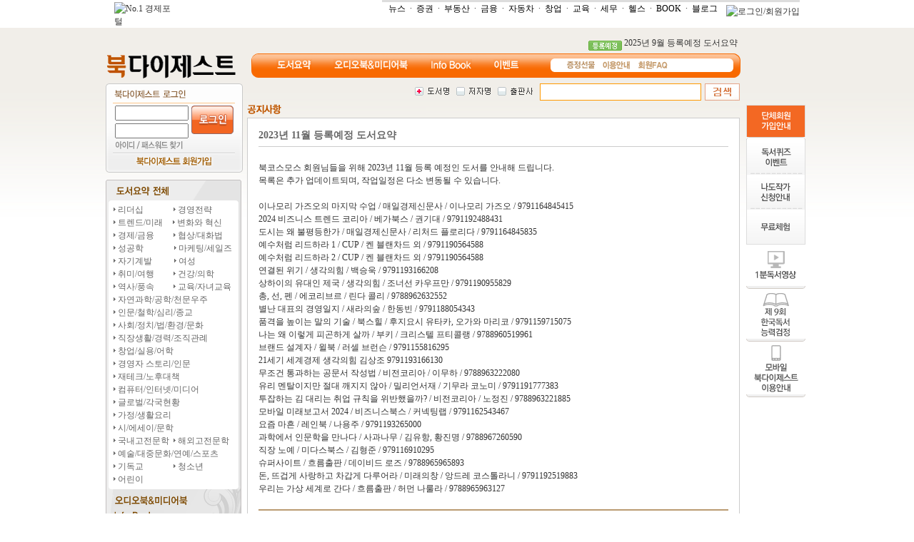

--- FILE ---
content_type: text/html
request_url: http://digest.mk.co.kr/sub/board/Board.Asp?Type=T&Gubun=updatebook&Sno=231&page=01&Id=
body_size: 36866
content:


<!DOCTYPE html PUBLIC "-//W3C//DTD XHTML 1.0 Transitional//EN" "http://www.w3.org/TR/xhtml1/DTD/xhtml1-transitional.dtd">
<html xmlns="http://www.w3.org/1999/xhtml">
<head>
<meta http-equiv="Content-Type" content="text/html; charset=euc-kr" />
<title> NO.1 경제포털 :: 매일경제 </title>
<link rel="stylesheet" href="/css/common.css" type="text/css" />
<script language="javascript" type="text/javascript" src="/Js/Common.Js"></script>
<script language="javascript" type="text/javascript" src="/Global/Js/Ajax.Js"></script>

</head>

<body style="background:url(/images/common/topbg.gif) repeat-x">
	<div style="background-color:#FFFFFF">
	<script type="text/javascript" language='JavaScript' src='http://common.mk.co.kr/common/js/openwindow.js'></script> 
	 
	<script type="text/javascript" src="http://log.inside.daum.net/dwi_log/js/dwi.js"></script>
	<script type="text/javascript" > 
		_dwiPID="d-C7y-243";
		if(typeof(_dwiCatch) == "function") { _dwiCatch();}
	</script>
	 
	<table border="0"  cellpadding="0" cellspacing="0" width="960" align="center">
	 <tr>
		<td valign="bottom" width="80" height="29">
		 <a href="http://www.mk.co.kr/" target="_top"><img src="http://img.mk.co.kr/top/center/mk_s_emb.gif" border="0" height="26" alt='No.1 경제포털' style="margin-top:3px;" /></a>
		</td>
		<td align='right' valign='top'>
		 <table border='0' cellpadding='0' cellspacing='0' width='*'>
			<tr>
			 <td width='3'><img src="http://img.mk.co.kr/main/april/ic_inews4_topgray.gif" width="3" height="3" alt="" border="0" /></td>
			 <td bgcolor="DDDDDD" height="3" width="585"></td>
				</tr>
				<tr>
			 <td class='vdn1' colspan="2" align="right">
				<a href="http://news.mk.co.kr/" target="_top"><font color="#000000">뉴스</font></a> &nbsp;·&nbsp;
				<a href="http://stock.mk.co.kr/" target="_top"><font color="#000000">증권</font></a> &nbsp;·&nbsp;
				<a href="http://estate.mk.co.kr/" target="_top"><font color="#000000">부동산</font></a> &nbsp;·&nbsp;
				<a href="http://money.mk.co.kr/" target="_top"><font color="#000000">금융</font></a> &nbsp;·&nbsp;
				<a href="http://car.mk.co.kr/" target="_top"><font color="#000000">자동차</font></a> &nbsp;·&nbsp;
				<a href="http://changup.mk.co.kr/" target="_top"><font color="#000000">창업</font></a> &nbsp;·&nbsp;
				<a href="http://education.mk.co.kr/" target="_top"><font color="#000000">교육</font></a> &nbsp;·&nbsp;
				<a href="http://tax.mk.co.kr/" target="_top"><font color="#000000">세무</font></a> &nbsp;·&nbsp;
				<a href="http://health.mk.co.kr/" target="_top"><font color="#000000">헬스</font></a> &nbsp;·&nbsp;
				<a href="http://book.mk.co.kr/" target="_blank"><font color="#000000">BOOK</font></a> &nbsp;·&nbsp;
				<a href="http://blog.mk.co.kr/" target="_blank"><font color="#000000">블로그</font></a> &nbsp;&nbsp;
				 
				<script language='JavaScript' type="text/javascript"> 
				login_check = document.cookie.indexOf( 'cUserID' );
				if( login_check == -1 ) {
					document.write( "<img src='http://img.mk.co.kr/main/april/b_april_login.gif' alt='로그인/회원가입' border='0' align='middle' vspace='1' usemap='#login' >" );
					document.write( "<map name='login'>" );
					document.write( "<area alt='로그인' coords='7,0,41,16' href='http://member.mk.co.kr/member_login.php?successUrl="+document.location+"'>" );
					document.write( "<area alt='회원가입' coords='46,0,90,16' href='http://member.mk.co.kr/join/join_intro.php'>" );
					document.write( "</map>" );
				}
				else {
					document.write( "<img src='http://img.mk.co.kr/main/april/b_april_logout.gif' alt='로그아웃/회원정보수정' border='0' align='absmiddle' vspace='1' usemap='#logout'>" );
					document.write( "<map name='logout'>" );
					document.write( "<area alt='로그아웃' coords='7,0,45,16' href='http://member.mk.co.kr/member_logoff.php?nextUrl="+document.location+"'>" );
					document.write( "<area alt='회원정보수정' coords='47,0,90,16' href='https://member.mk.co.kr/modify/modify_info.php'>" );
					document.write( "</map>" );					
				}
				</script>
			 </td>
			</tr>
		 </table>
		</td>
	 </tr>
	</table>
</div>
	<table align="center" width="990">
		<tr>
			<td colspan="2" align="right" style="padding-right:100px; padding-top:10px">
				<img src="/images/common/ing_digest.gif" align="middle" alt="등록예정" /> <a href="/sub/board/board.asp?Gubun=updatebook&Sno=253">2025년 9월 등록예정 도서요약</a>
			</td>
		</tr>
		<tr>
			<td width="200"><a href="/main/index.Asp"><img src="/images/common/logo.gif" alt="북다이제스트" /></a></td>
			<td>
			
				<!--nave-->
				<div style="background:url(/images/common/bg_navi.gif) no-repeat; height:34px">
					<table border="0" cellspacing="0" cellpadding="0">
						<tr>
							<td width="440">
								<div style="padding-top:8px; padding-left:35px">
								<table cellpadding="0" cellspacing="0">
									<tr>
										<td style="padding-right:30px"><a href="/sub/digest/index.asp"><img src="/images/common/mn_navi01.gif" style="cursor:pointer" /></a></td>
										<td style="padding-right:30px"><a href="/sub/audio/index.asp"><img src="/images/common/mn_navi02.gif" style="cursor:pointer" /></a></td>
										<td style="padding-right:30px"><a href="/Sub/Board/infobook.Asp?Gubun=info&ID=1"><img src="/images/common/mn_navi03.gif" style="cursor:pointer"></a></td>
										<td style="padding-right:10px"><a href="/sub/event/index.Asp"><img src="/images/common/mn_navi04.gif" style="cursor:pointer" /></a></td>
									</tr>
								</table>
								</div>
							</td>
							<td style="padding-top:10px">
								<a href="javascript:open_Page('/sub/help/present.asp','','width=538,height=550,scrollbars=yes')"><img src="/images/common/mn_navi_s01.gif"></a>&nbsp;&nbsp;
								<a href="/sub/help/help.asp"><img src="/images/common/mn_navi_s02.gif" /></a>&nbsp;&nbsp;
								<a href="/Sub/Board/qna.asp"><img src="/images/common/mn_navi_s03.gif" /></a>&nbsp;&nbsp;
<!--								<a href="/sub/board/qnawrite.asp?type=3"><img src="/images/common/mn_navi_s04.gif" /></a>-->
							</td>
						</tr>
					</table>
				</div>
				<!--//nave-->
			</td>
		</tr>
	</table>
			
		

<!--본문 시작-->
<table align="center" width="990">
    <tr>
        <td width="200">
            <div style="padding-bottom: 5px">
                <!--로그인-->

<script language=javascript src='http://common.mk.co.kr/common/js/mkLoginChk.js'></script>
<script language=javascript src='http://common.mk.co.kr/common/js/mkedu/loginCheck.js'></script>

<div style="width:192px; height:125px; background:url(/images/common/bg_login.gif) no-repeat; overflow:hidden">
 <div style="padding-left:10px; padding-top:28px">
  <table>
   <form action='javascript:login_mkedu()' method='post' name='form' id='loginform'>
    <input type='hidden' name='successUrl' value='http://digest.mk.co.kr/loginAction.Asp' />
    <input type='hidden' name='failUrl' value='http://member.mk.co.kr/member_login_fair.php' />
    <tr>
     <td>
      <input type="text" name="user_id" style="width:95px" />
     </td>
     <td rowspan="2"><a href="javascript:checkform(this.form)"><img src="/images/common/btn_login.gif" /></a></td>
    </tr>
    <tr>
     <td>
      <input type="password" name="password" style="width:95px" />
     </td>
    </tr>
    <tr>
     <td colspan="2"><a href="http://member.mk.co.kr/find/idpw_find.php"><img src="/images/common/btn_idpw.gif" alt="아이디/패스워드 찾기" /></a></td>
    </tr>
    <tr>
     <td colspan="2" align="center" style="padding-top:5px"><a href="/Sub/Help/MemberHelp.Asp"><img src="/images/common/btn_join.gif" alt="회원가입" /></a></td>
    </tr>
   </form>
  </table>
 </div>
</div>

<!--로그인-->
            </div>
            
 <!--<a href="/sub/digest/monthbook.asp"><img src="/images/leftmenu/banner_monthbook.gif" border="0"></a>
 <div style="background: url(/images/front/bg_forleaders.gif) no-repeat; width: 192px; height: 185px; line-height: 11pt; overflow: hidden; color: #707070; font-weight: bold">
   <div style="padding-top: 28px; padding-left: 4px; width: 86px; float: left"> <a href="/sub/digest/magazine.asp"> <img src="/book_img/book_magazine/201812.gif" width="78" height="107" alt="for leaders" /></a> </div>
   <div style="padding-top: 107px; padding-left: 5px; padding-bottom: 10px"> <a href="/sub/digest/magazine.asp"><img src="/images/front/btn_detail.gif" alt="상세보기" /></a></div>
   <div>
     
     월간 for Leaders 213호<br />
     발행처 : 북코스모스<br />
     발행일 : 2026년 12월호  </div>
 </div>-->
<div style="padding-top: 5px"> <img src="/images/common/leftmn_bg_tt1.gif" alt="도서요약전체"></div> 
<div style="background: url(/images/common/leftmn_bg_tt1_02.gif) repeat-y"> 
  <div style="padding-left: 10px"> <img src="/images/common/icon_dot.gif" /><a href="/sub/digest/classlist.asp?code=1"><span class="menutxt"> 리더십</span></a> <span style="padding-left: 38px"> <img src="/images/common/icon_dot.gif" /><a href="/sub/digest/classlist.asp?code=2"><span class="menutxt"> 경영전략</span></a></span><br /> 
    <img src="/images/common/icon_dot.gif" /><a href="/sub/digest/classlist.asp?code=7"><span class="menutxt"> 트렌드/미래</span></a> <span style="padding-left: 10px"> <img src="/images/common/icon_dot.gif" /><a href="/sub/digest/classlist.asp?code=3"><span class="menutxt"> 변화와 혁신</span></a></span><br /> 
    <img src="/images/common/icon_dot.gif" /><a href="/sub/digest/classlist.asp?code=9"><span class="menutxt"> 경제/금융 </span></a><span style="padding-left: 23px"> <img src="/images/common/icon_dot.gif" /><a href="/sub/digest/classlist.asp?code=16"><span class="menutxt"> 협상/대화법</span></a></span><br /> 
    <img src="/images/common/icon_dot.gif" /><a href="/sub/digest/classlist.asp?code=14"><span class="menutxt"> 성공학 </span></a><span style="padding-left: 39px"> <img src="/images/common/icon_dot.gif" /><a href="/sub/digest/classlist.asp?code=4"><span class="menutxt"> 마케팅/세일즈</span></a></span><br /> 
    <img src="/images/common/icon_dot.gif" /><a href="/sub/digest/classlist.asp?code=5"><span class="menutxt"> 자기계발 </span></a><span style="padding-left: 27px"> <img src="/images/common/icon_dot.gif" /><a href="/sub/digest/classlist.asp?code=6"><span class="menutxt"> 여성</span></a></span><br /> 
    <img src="/images/common/icon_dot.gif" /><a href="/sub/digest/classlist.asp?code=22"><span class="menutxt"> 취미/여행</span></a> <span style="padding-left: 23px"> <img src="/images/common/icon_dot.gif" /><a href="/sub/digest/classlist.asp?code=23"><span class="menutxt"> 건강/의학</span></a></span><br /> 
    <img src="/images/common/icon_dot.gif" /><a href="/sub/digest/classlist.asp?code=20"><span class="menutxt"> 역사/풍속</span></a> <span style="padding-left: 23px"> <img src="/images/common/icon_dot.gif" /><a href="/sub/digest/classlist.asp?code=21"><span class="menutxt"> 교육/자녀교육</span></a></span><br /> 
    <img src="/images/common/icon_dot.gif" /><a href="/sub/digest/classlist.asp?code=19"><span class="menutxt"> 자연과학/공학/천문우주</span></a><br /> 
    <img src="/images/common/icon_dot.gif" /><a href="/sub/digest/classlist.asp?code=18"><span class="menutxt"> 인문/철학/심리/종교</span></a><br /> 
    <img src="/images/common/icon_dot.gif" /><a href="/sub/digest/classlist.asp?code=17"><span class="menutxt"> 사회/정치/법/환경/문화</span></a><br /> 
    <img src="/images/common/icon_dot.gif" /><a href="/sub/digest/classlist.asp?code=15"><span class="menutxt"> 직장생활/경력/조직관례</span></a><br /> 
    <img src="/images/common/icon_dot.gif" /><a href="/sub/digest/classlist.asp?code=13"><span class="menutxt"> 창업/실용/어학</span></a><br /> 
    <img src="/images/common/icon_dot.gif" /><a href="/sub/digest/classlist.asp?code=11"><span class="menutxt"> 경영자 스토리/인문</span></a><br /> 
    <img src="/images/common/icon_dot.gif" /><a href="/sub/digest/classlist.asp?code=10"><span class="menutxt"> 재테크/노후대책</span></a><br /> 
    <img src="/images/common/icon_dot.gif" /><a href="/sub/digest/classlist.asp?code=8"><span class="menutxt"> 컴퓨터/인터넷/미디어</span></a><br /> 
    <img src="/images/common/icon_dot.gif" /><a href="/sub/digest/classlist.asp?code=12"><span class="menutxt"> 글로벌/각국현황</span></a><br /> 
    <img src="/images/common/icon_dot.gif" /><a href="/sub/digest/classlist.asp?code=25"><span class="menutxt"> 가정/생활요리</span></a><br /> 
    <img src="/images/common/icon_dot.gif" /><a href="/sub/digest/classlist.asp?code=26"><span class="menutxt"> 시/에세이/문학</span></a><br /> 
    <img src="/images/common/icon_dot.gif" /><a href="/sub/digest/classlist.asp?code=32"><span class="menutxt"> 국내고전문학</span></a> <span style="padding-left: 2px"> <img src="/images/common/icon_dot.gif" /><a href="/sub/digest/classlist.asp?code=33"><span class="menutxt"> 해외고전문학</span></a></span><br /> 
    <img src="/images/common/icon_dot.gif" /><a href="/sub/digest/classlist.asp?code=24"><span class="menutxt"> 예술/대중문화/연예/스포츠</span></a><br /> 
    <img src="/images/common/icon_dot.gif" /><a href="/sub/digest/classlist.asp?code=27"><span class="menutxt"> 기독교</span></a> <span style="padding-left: 38px"> <img src="/images/common/icon_dot.gif" /><a href="/sub/digest/classlist.asp?code=28"><span class="menutxt"> 청소년</span></a></span><br /> 
    <img src="/images/common/icon_dot.gif" /><a href="/sub/digest/classlist.asp?code=29"><span class="menutxt"> 어린이</span></a><br /> 
  </div> 
  <div> <img src="/images/common/leftmn_bg_tt1_03.gif"></div> 
  <div style="background: url(/images/common/leftmn_bg_tt2_02.gif) no-repeat; width: 190px; height: 59px"> <span style="padding-left: 10px; padding-top: 4px"><a href="/sub/audio/index.asp"> <img src="/images/common/leftmn_bg_tt2.gif" alt="오디오북&미디어북"></a></span><br /> 
    <span style="padding-left: 10px; padding-top: 4px"><a href="/Sub/Board/infobook.Asp?Gubun=info&ID=1"> <img src="/images/common/leftmn_bg_tt3.gif" alt="infobook"></a></span> </div> 
</div> 
<!--공지--> 
<div style="padding-top: 6px; padding-bottom: 5px; width: 190px; border-bottom: solid 1px #E1E1E1"> <img src="/images/front/tt_notice.gif" alt="공지사항" /></div> 
<div style="font-size: 11px; height: 18px; overflow: hidden"> <img src="/images/common/icon_g_arr.gif" /> <a href="/Sub/Board/Board.Asp?Gubun=notice&Sno=202008050000"><span class="noticetxt"> 문화사랑쿠폰 교환 안내</span></a></div> 
<div style="font-size: 11px; height: 18px; overflow: hidden"> <img src="/images/common/icon_g_arr.gif" /> <a href="/Sub/Board/Board.Asp?Gubun=notice&Sno=201811260002"><span class="noticetxt"> 월간 《for Leaders》 종간 및 웹진 ...</span></a></div> 
<div style="font-size: 11px; height: 18px; overflow: hidden"> <img src="/images/common/icon_g_arr.gif" /> <a href="/Sub/Board/Board.Asp?Gubun=notice&Sno=201703080000"><span class="noticetxt"> 영화쿠폰번호 미수신 관련 안내</span></a></div> 
<!--<div style="font-size: 11px; height: 18px; overflow: hidden">
    <img src="/images/common/icon_g_arr.gif" />
    <a href="/Sub/Board/Board.Asp?Gubun=notice&Sno=201702220000"><span class="noticetxt">
        2017 얼리버드 캠페인 공연 3편 추가 선정</span></a></div>
<div style="font-size: 11px; height: 18px; overflow: hidden">
    <img src="/images/common/icon_g_arr.gif" />
    <a href="/Sub/Board/Board.Asp?Gubun=notice&Sno=201702150001"><span class="noticetxt">
        2017 얼리버드 캠페인 공연 1편 추가 선정</span></a></div>
--> 
<!--게시판--> 
<div style="padding-top: 12px; padding-bottom: 5px; width: 190px; border-bottom: solid 1px #E1E1E1"> <img src="/images/front/tt_board.gif" alt="게시판" /></div> 
<div style="font-size: 11px; height: 18px; overflow: hidden"> <img src="/images/common/icon_g_arr.gif" /> <a href="/Sub/Board/Qna.Asp?Sno=202212070000"><span class="noticetxt"> 멤버십 기간연장 불가</span></a></div> 
<div style="font-size: 11px; height: 18px; overflow: hidden"> <img src="/images/common/icon_g_arr.gif" /> <a href="/Sub/Board/Qna.Asp?Sno=202201250002"><span class="noticetxt"> 멤버십 기간연장 결제후 연장처리안됨</span></a></div> 
<div style="font-size: 11px; height: 18px; overflow: hidden"> <img src="/images/common/icon_g_arr.gif" /> <a href="/Sub/Board/Qna.Asp?Sno=202110180004"><span class="noticetxt"> 잘못 업로드 된 파일 확인 요청</span></a></div> 
<!--<div style="font-size: 11px; height: 18px; overflow: hidden">
    <img src="/images/common/icon_g_arr.gif" />
    <a href="/Sub/Board/Qna.Asp?Sno=202110170000"><span class="noticetxt">
        신간 오디오북 품질 문제</span></a></div>
<div style="font-size: 11px; height: 18px; overflow: hidden">
    <img src="/images/common/icon_g_arr.gif" />
    <a href="/Sub/Board/Qna.Asp?Sno=201909150000"><span class="noticetxt">
        증정선물</span></a></div>
--> 

            <!--//좌측끝-->
        </td>
        <td width="690" align="right" valign="top">
            <!--search-->
            <div>
	<!--검색시작-->
	<table border="0" cellspacing="0" cellpadding="0" style="padding-bottom:5px">
		<form name="searchBook" action="" method="post" onSubmit="return checkSearch()">
		<input type="hidden" name="book_title" value="1">
		<input type="hidden" name="aut_name_k" value="">
		<input type="hidden" name="pbl_name"   value="">
		<tr>
			<td align='center' style="padding-top:5px">
				<table border="0" cellspacing="0" cellpadding="0">
				 <tr>
					<td style="padding-right:10px"><img style="cursor:hand" src="/images/common/sch_01_on.gif" id="searchTitle" onClick="searchBtnChange('title')" /></td>
					<td style="padding-right:10px"><img style="cursor:hand" src="/images/common/sch_02_off.gif" id="searchName"  onclick="searchBtnChange('name')" /></td>
					<td style="padding-right:10px"><img style="cursor:hand" src="/images/common/sch_03_off.gif"  id="searchPbl" onClick="searchBtnChange('pbl')" /></td>
				 </tr>
				</table>
			</td>
			<td>
				<table  border="0" cellspacing="0" cellpadding="0">
					<tr>
						<td align='center' style="padding-right:5px">
						<input type="text" name="key" value="" style="width:220px;height:18px;border:solid 1px #FF9900; padding-top:3px">
						</td>
					</tr>
				</table>
			</td>
			<td><img src="/images/common/btn_search.gif" onClick="checkSearch()" style="cursor:hand"></td>
		</tr>
		</form>
	</table>
	<!--검색끝-->			
</div>
            <!--Body Start-->            
            
            <div class="subtitle">
                <img src="/images/sub/etc_tit_02.gif" alt="Tab Image" /></div>
            <div class="bodybox">
                <table width="100%" border="0" cellspacing="0" cellpadding="0">
                    <tr>
                        <td style="padding-left: 15px; padding-right: 15px">
                            <div class="booktitle" style="font-size: 14px; padding-top: 15px; padding-bottom: 6px; border-bottom: solid 1px #CCCCCC">
                                2023년 11월 등록예정 도서요약</div>
                            <div class="hgap">
                            </div>
                            <!--콘텐츠 텍스트-->
                            <div style="padding: 15,15,15,15px; text-align: justify;">
                                북코스모스 회원님들을 위해 2023년 11월 등록 예정인 도서를 안내해 드립니다.<br>목록은 추가 업데이트되며, 작업일정은 다소 변동될 수 있습니다.<br><br>이나모리 가즈오의 마지막 수업 / 매일경제신문사 / 이나모리 가즈오 / 9791164845415<br>2024 비즈니스 트렌드 코리아 / 베가북스 / 권기대 / 9791192488431<br>도시는 왜 불평등한가 / 매일경제신문사 / 리처드 플로리다 / 9791164845835<br>예수처럼 리드하라 1 / CUP / 켄 블랜차드 외 / 9791190564588<br>예수처럼 리드하라 2 / CUP / 켄 블랜차드 외 / 9791190564588<br>연결된 위기 / 생각의힘 / 백승욱 / 9791193166208<br>상하이의 유대인 제국 / 생각의힘 / 조너선 카우프만 / 9791190955829<br>총, 선, 펜 / 에코리브르 / 린다 콜리 / 9788962632552<br>별난 대표의 경영일지 / 새라의숲 / 한동빈 / 9791188054343<br>품격을 높이는 말의 기술 / 북스힐 / 후지요시 유타카, 오가와 마리코 / 9791159715075<br>나는 왜 이렇게 피곤하게 살까 / 부키 / 크리스텔 프티콜랭 / 9788960519961<br>브랜드 설계자 / 윌북 / 러셀 브런슨 / 9791155816295<br>21세기 세계경제	생각의힘	김상조	9791193166130<br>무조건 통과하는 공문서 작성법 / 비전코리아 / 이무하 / 9788963222080<br>유리 멘탈이지만 절대 깨지지 않아	 / 밀리언서재 / 기무라 코노미 / 9791191777383<br>투잡하는 김 대리는 취업 규칙을 위반했을까? / 비전코리아 / 노정진 / 9788963221885<br>모바일 미래보고서 2024 / 비즈니스북스 / 커넥팅랩 / 9791162543467<br>요즘 마흔 / 레인북 / 나용주 / 9791193265000<br>과학에서 인문학을 만나다	 / 사과나무 / 김유항, 황진명 / 9788967260590<br>직장 노예 / 미다스북스 / 김형준 / 979116910295<br>슈퍼사이트 / 흐름출판 / 데이비드 로즈 / 9788965965893<br>돈, 뜨겁게 사랑하고 차갑게 다루어라 / 미래의창 / 앙드레 코스톨라니 / 9791192519883<br>우리는 가상 세계로 간다 / 흐름출판 / 허먼 나룰라 / 9788965963127<br></div>
                            <!--콘텐츠 텍스트 끝-->
                            <div class="hgap">
                            </div>
                            <table width="100%" border="0" cellpadding="0" cellspacing="0" style="margin-bottom: 5">
                                <tr>
                                    <td style="padding-top: 5px; background: url(/images/sub/board_top_bg.gif) repeat-x; height: 30px">
                                        <table width="657" border="0" cellpadding="0" cellspacing="0">
                                            <tr align="center">
                                                <td width="70" class="booktitle" style="padding-top: 3px">번호</td>
                                                <td width="6">|</td>
                                                <td width="480" class="booktitle" style="padding-top: 3px">제목</td>
                                                <td width="6">|</td>
                                                <td class="booktitle" style="padding-top: 3px">날짜</td>
                                            </tr>
                                        </table>
                                    </td>
                                </tr>
                            </table>
                            <table width="100%" height="25" border="0" cellpadding="0" cellspacing="0">
                                
                                <tr align="center" height="25" class="">
                                    <td width="72" align="center" style="border-bottom: dotted 1px #CCCCCC">
                                        241</td>
                                    <td width="488" align="left" style="border-bottom: dotted 1px #CCCCCC"><a href="./Board.Asp?Type=T&Gubun=updatebook&Sno=253&page=01&Id=" class="board_text_11px">
                                        2025년 9월 등록예정 도서요약</a></td>
                                    <td width="120" align="center" style="border-bottom: dotted 1px #CCCCCC">
                                        2025년 09월 </td>
                                </tr>
                                
                                <tr align="center" height="25" class="board_back_1">
                                    <td width="72" align="center" style="border-bottom: dotted 1px #CCCCCC">
                                        240</td>
                                    <td width="488" align="left" style="border-bottom: dotted 1px #CCCCCC"><a href="./Board.Asp?Type=T&Gubun=updatebook&Sno=252&page=01&Id=" class="board_text_11px">
                                        2025년 8월 등록예정 도서요약</a></td>
                                    <td width="120" align="center" style="border-bottom: dotted 1px #CCCCCC">
                                        2025년 08월 </td>
                                </tr>
                                
                                <tr align="center" height="25" class="">
                                    <td width="72" align="center" style="border-bottom: dotted 1px #CCCCCC">
                                        239</td>
                                    <td width="488" align="left" style="border-bottom: dotted 1px #CCCCCC"><a href="./Board.Asp?Type=T&Gubun=updatebook&Sno=251&page=01&Id=" class="board_text_11px">
                                        2025년 7월 등록예정 도서요약</a></td>
                                    <td width="120" align="center" style="border-bottom: dotted 1px #CCCCCC">
                                        2025년 07월 </td>
                                </tr>
                                
                                <tr align="center" height="25" class="board_back_1">
                                    <td width="72" align="center" style="border-bottom: dotted 1px #CCCCCC">
                                        238</td>
                                    <td width="488" align="left" style="border-bottom: dotted 1px #CCCCCC"><a href="./Board.Asp?Type=T&Gubun=updatebook&Sno=250&page=01&Id=" class="board_text_11px">
                                        2025년 6월 등록예정 도서요약</a></td>
                                    <td width="120" align="center" style="border-bottom: dotted 1px #CCCCCC">
                                        2025년 06월 </td>
                                </tr>
                                
                                <tr align="center" height="25" class="">
                                    <td width="72" align="center" style="border-bottom: dotted 1px #CCCCCC">
                                        237</td>
                                    <td width="488" align="left" style="border-bottom: dotted 1px #CCCCCC"><a href="./Board.Asp?Type=T&Gubun=updatebook&Sno=249&page=01&Id=" class="board_text_11px">
                                        2025년 5월 등록예정 도서요약</a></td>
                                    <td width="120" align="center" style="border-bottom: dotted 1px #CCCCCC">
                                        2025년 05월 </td>
                                </tr>
                                
                                <tr align="center" height="25" class="board_back_1">
                                    <td width="72" align="center" style="border-bottom: dotted 1px #CCCCCC">
                                        236</td>
                                    <td width="488" align="left" style="border-bottom: dotted 1px #CCCCCC"><a href="./Board.Asp?Type=T&Gubun=updatebook&Sno=248&page=01&Id=" class="board_text_11px">
                                        2025년 4월 등록예정 도서요약</a></td>
                                    <td width="120" align="center" style="border-bottom: dotted 1px #CCCCCC">
                                        2025년 04월 </td>
                                </tr>
                                
                                <tr align="center" height="25" class="">
                                    <td width="72" align="center" style="border-bottom: dotted 1px #CCCCCC">
                                        235</td>
                                    <td width="488" align="left" style="border-bottom: dotted 1px #CCCCCC"><a href="./Board.Asp?Type=T&Gubun=updatebook&Sno=247&page=01&Id=" class="board_text_11px">
                                        2025년 3월 등록예정 도서요약</a></td>
                                    <td width="120" align="center" style="border-bottom: dotted 1px #CCCCCC">
                                        2025년 03월 </td>
                                </tr>
                                
                                <tr align="center" height="25" class="board_back_1">
                                    <td width="72" align="center" style="border-bottom: dotted 1px #CCCCCC">
                                        234</td>
                                    <td width="488" align="left" style="border-bottom: dotted 1px #CCCCCC"><a href="./Board.Asp?Type=T&Gubun=updatebook&Sno=246&page=01&Id=" class="board_text_11px">
                                        2025년 2월 등록예정 도서요약</a></td>
                                    <td width="120" align="center" style="border-bottom: dotted 1px #CCCCCC">
                                        2025년 02월 </td>
                                </tr>
                                
                                <tr align="center" height="25" class="">
                                    <td width="72" align="center" style="border-bottom: dotted 1px #CCCCCC">
                                        233</td>
                                    <td width="488" align="left" style="border-bottom: dotted 1px #CCCCCC"><a href="./Board.Asp?Type=T&Gubun=updatebook&Sno=245&page=01&Id=" class="board_text_11px">
                                        2025년 1월 등록예정 도서요약</a></td>
                                    <td width="120" align="center" style="border-bottom: dotted 1px #CCCCCC">
                                        2025년 01월 </td>
                                </tr>
                                
                                <tr align="center" height="25" class="board_back_1">
                                    <td width="72" align="center" style="border-bottom: dotted 1px #CCCCCC">
                                        232</td>
                                    <td width="488" align="left" style="border-bottom: dotted 1px #CCCCCC"><a href="./Board.Asp?Type=T&Gubun=updatebook&Sno=244&page=01&Id=" class="board_text_11px">
                                        2024년 12월 등록예정 도서요약</a></td>
                                    <td width="120" align="center" style="border-bottom: dotted 1px #CCCCCC">
                                        2024년 12월 </td>
                                </tr>
                                
                            </table>
                            <div style="text-align: center; padding-bottom:15px; padding-top:15px">							
														<img src='/images/btn_first.gif' onerror="this.src='/image/btn_first.gif';" border='0' align='middle'> <img src='/images/btn_pre.gif' onerror="this.src='/image/btn_pre.gif';" border='0' align='middle'></a> <strong><font color='#FF9802' style='font-size:11px'> 01 </font></strong><a href='./Board.Asp?Type=T&Gubun=updatebook&page=02' style='font-size:11px;color:#666666'> 02 </a><a href='./Board.Asp?Type=T&Gubun=updatebook&page=03' style='font-size:11px;color:#666666'> 03 </a><a href='./Board.Asp?Type=T&Gubun=updatebook&page=04' style='font-size:11px;color:#666666'> 04 </a><a href='./Board.Asp?Type=T&Gubun=updatebook&page=05' style='font-size:11px;color:#666666'> 05 </a><a href='./Board.Asp?Type=T&Gubun=updatebook&page=06' style='font-size:11px;color:#666666'> 06 </a><a href='./Board.Asp?Type=T&Gubun=updatebook&page=07' style='font-size:11px;color:#666666'> 07 </a><a href='./Board.Asp?Type=T&Gubun=updatebook&page=08' style='font-size:11px;color:#666666'> 08 </a><a href='./Board.Asp?Type=T&Gubun=updatebook&page=09' style='font-size:11px;color:#666666'> 09 </a><a href='./Board.Asp?Type=T&Gubun=updatebook&page=10' style='font-size:11px;color:#666666'> 10 </a><a href='./Board.Asp?Type=T&Gubun=updatebook&page=11'><img src='/images/btn_next.gif' onerror="this.src='/image/btn_next.gif';" border='0' align='middle'></a> <a href='./Board.Asp?Type=T&Gubun=updatebook&page=25'><img src='/images/btn_last.gif' onerror="this.src='/image/btn_last.gif';" border='0' align='middle'></a> </div>
                        </td>
                    </tr>
                </table>                
            </div>
            <!--//Body end-->
        </td>
        <td width="100"><div style="padding-top:30px; padding-left:5px;">
  <div style="padding-bottom:0px"><a href="/sub/help/corphelp.asp"><img src="/images/common/mkqmenu_01.gif" alt="단체회원가입안내" /></a></div>
	<div><img src="/images/common/qk_bg01.gif"/></a></div>
	<div><a href="/sub/event/quiz.asp"><img src="/images/common/mkqmenu_02.gif" alt="독서퀴즈이벤트"/></a></div>
	
	<!--<div><a href="/sub/event/evtdoc.Asp"><img src="/images/common/mkqmenu_03.gif" alt="밑줄긋기" /></a></div>
	
	<div><a href="/sub/event/humor.asp"><img src="/images/common/qk_bn04.gif" alt="상상플러스"/></a></div>	
	<div><img src="/images/common/qk_bg02.gif"/></a></div>-->	
	<div><a href="/sub/event/indexsub.Asp?Sno=338"><img src="/images/common/mkqmenu_04.gif" alt="나도작가 신청안내"/></a></div>
	
	<div><a href="/sub/digest/monthbook.Asp"><img src="/images/common/mkqmenu_05.gif" alt="무료체험" /></a></div>
	
	<div><a href="/sub/1minmovie/1min.asp"><img src="/images/common/mkqmenu_06.gif" alt="1분독서영상" /></a></div>
    
    
    <div><a href="/sub/kbooktest/kbook.asp"><img src="/images/common/mkqmenu_07.gif" alt="한국독서능력검정 신청" /></a></div>
    
    
    
	<div><a href="/sub/mod/mhelp.asp"><img src="/images/common/mkqmenu_08.gif" alt="모바일 북다이제스트 이용안내" /></a></div>
	
    
</div></td>
    </tr>
</table>
<!--//본문 끝-->
<form name="listenAudio" action="" method="POST" target="audiobook">
<input type="hidden" name="book_sno" value="">
</form>

<form name="download" action="" method="POST">
<input type="hidden" name="book_sno" value="">
<input type="hidden" name="book_type" value="">
</form>

<form name="downloadCsd" action="" method="POST" target="csdViewer">
<input type="hidden" name="book_sno" value="">
<input type="hidden" name="book_type" value="">
</form>

<form name="seminarDownLoadForm" action="" method="POST">
<input type="hidden" name="file_dir" value="">
<input type="hidden" name="file_name" value="">
<input type="hidden" name="file_title" value="">
</form>

<form name="mediaForm" action="" method="post">
  <input type="hidden" name="book_sno" value="">
  <input type="hidden" name="autoplay" value="on">
</form>

	<br />
	<div style="background-color:#eeeeee; height:33px">
		<table border=0  cellpadding=0 cellspacing=0 width=960 align=center>
			<tr>
				<td style="padding-top:7px; padding-left:12px">
				<a href='https://recruit.mk.co.kr/pages/recruit.php' target='_blank'><span class="btmtxt">인재채용</span></a> 
				<font color='656565'>|</font> 
				<a href='http://adcenter.mk.co.kr/' target='_blank'><span class="btmtxt">광고안내</span></a> 
				<font color='656565'>|</font> 
				<a href='http://subscribe.mk.co.kr/index.php?TM=S&MM=1' target='_blank'><span class="btmtxt">구독신청</span></a>
				<font color='656565'>|</font> 
				<a href='http://member.mk.co.kr/guide/policy_info.php' target='_blank'><span class="btmtxt">개인정보취급방침</span></a> 
				<font color='656565'>|</font> 
				<a href='http://member.mk.co.kr/guide/contract_info.php' target='_blank'><span class="btmtxt">이용약관</span></a> 
				<font color='656565'>|</font> 
				<!--<a href='http://recruit.mk.co.kr/new_2006/help/help1.php' target='_blank'><span class="btmtxt">제휴문의</span></a> 
				<font color='656565'>|</font>-->
				<a href='https://member.mk.co.kr/member/service_v2.php' target='_blank'><span class="btmtxt">서비스문의</span></a> 
				</td>
				<td  class="copybtm">
					이용문의:<a href='mailto:mkmaster@mk.co.kr'><span style="color:#0066FF">mkmaster@mk.co.kr</span></a> <br>
					회원문의:<a href='mailto:usrmaster@mk.co.kr'><span style="color:#0066FF">usrmaster@mk.co.kr</span></a> 
				</td>
			</tr>
		</table>
		
	</div>
	<div style="background-color:#FFFFFF">
				<table cellspacing="0" cellpadding="0" width="960" align="center">
				<tbody>
				<tr>
					<td width="80"><img alt="" hspace="10" src="http://img.mk.co.kr/main/april/l_main_mklogo1.gif" border="0" /></td>
					<td class="copybtm">매경닷컴은 회원의 허락없이 개인정보를 수집, 공개, 유출을 하지 않으며   회원정보의 보호를 위해 최선을 다합니다.</td>
					<td valign="top" align="right"><img alt="" src="http://img.mk.co.kr/main/april/im_main_btright.gif" usemap="#bt" border="0" />&nbsp;</td>
				</tr>
				</tbody>
				</table>
				<map name="bt" id="bt">
				<area shape="rect" alt="" coords="2,1,71,17" href="javascript:opwin_noscroll('http://channel.mk.co.kr/top/noextractemail.html','left=200,top=100,width=500,height=200,marginwidth=0,marginheight=0,')" />
				<area shape="rect" target="_blank" alt="" coords="75,1,155,17" href="http://channel.mk.co.kr/info/xp.html" />
				<area shape="rect" target="_blank" alt="" coords="161,2,217,17" href="http://channel.mk.co.kr/rule/usefaq.html" />
				<area shape="rect" target="_blank" alt="" coords="222,1,251,17" href="http://news.mk.co.kr/rss/rss.php" />
				</map>
	</div>
</body>
</html>
